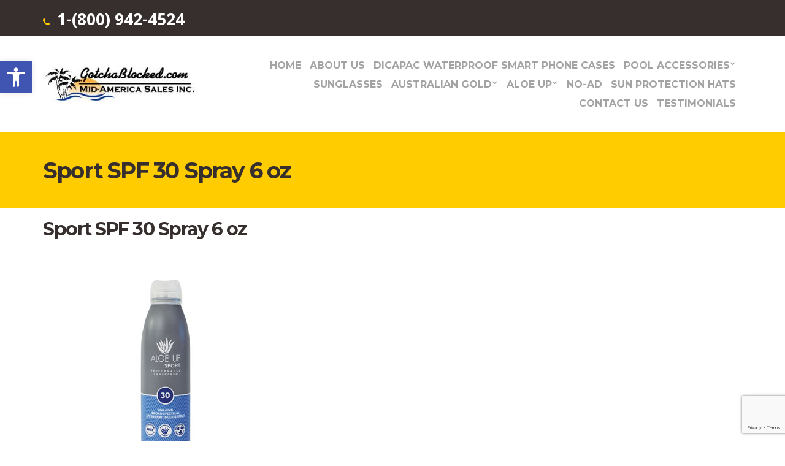

--- FILE ---
content_type: text/html; charset=utf-8
request_url: https://www.google.com/recaptcha/api2/anchor?ar=1&k=6LcUEZgUAAAAAC0ru1g-1K20XDwFX7a-Dkvg2YIt&co=aHR0cHM6Ly9nb3RjaGFibG9ja2VkLmNvbTo0NDM.&hl=en&v=PoyoqOPhxBO7pBk68S4YbpHZ&size=invisible&anchor-ms=20000&execute-ms=30000&cb=8umje7djziwi
body_size: 48679
content:
<!DOCTYPE HTML><html dir="ltr" lang="en"><head><meta http-equiv="Content-Type" content="text/html; charset=UTF-8">
<meta http-equiv="X-UA-Compatible" content="IE=edge">
<title>reCAPTCHA</title>
<style type="text/css">
/* cyrillic-ext */
@font-face {
  font-family: 'Roboto';
  font-style: normal;
  font-weight: 400;
  font-stretch: 100%;
  src: url(//fonts.gstatic.com/s/roboto/v48/KFO7CnqEu92Fr1ME7kSn66aGLdTylUAMa3GUBHMdazTgWw.woff2) format('woff2');
  unicode-range: U+0460-052F, U+1C80-1C8A, U+20B4, U+2DE0-2DFF, U+A640-A69F, U+FE2E-FE2F;
}
/* cyrillic */
@font-face {
  font-family: 'Roboto';
  font-style: normal;
  font-weight: 400;
  font-stretch: 100%;
  src: url(//fonts.gstatic.com/s/roboto/v48/KFO7CnqEu92Fr1ME7kSn66aGLdTylUAMa3iUBHMdazTgWw.woff2) format('woff2');
  unicode-range: U+0301, U+0400-045F, U+0490-0491, U+04B0-04B1, U+2116;
}
/* greek-ext */
@font-face {
  font-family: 'Roboto';
  font-style: normal;
  font-weight: 400;
  font-stretch: 100%;
  src: url(//fonts.gstatic.com/s/roboto/v48/KFO7CnqEu92Fr1ME7kSn66aGLdTylUAMa3CUBHMdazTgWw.woff2) format('woff2');
  unicode-range: U+1F00-1FFF;
}
/* greek */
@font-face {
  font-family: 'Roboto';
  font-style: normal;
  font-weight: 400;
  font-stretch: 100%;
  src: url(//fonts.gstatic.com/s/roboto/v48/KFO7CnqEu92Fr1ME7kSn66aGLdTylUAMa3-UBHMdazTgWw.woff2) format('woff2');
  unicode-range: U+0370-0377, U+037A-037F, U+0384-038A, U+038C, U+038E-03A1, U+03A3-03FF;
}
/* math */
@font-face {
  font-family: 'Roboto';
  font-style: normal;
  font-weight: 400;
  font-stretch: 100%;
  src: url(//fonts.gstatic.com/s/roboto/v48/KFO7CnqEu92Fr1ME7kSn66aGLdTylUAMawCUBHMdazTgWw.woff2) format('woff2');
  unicode-range: U+0302-0303, U+0305, U+0307-0308, U+0310, U+0312, U+0315, U+031A, U+0326-0327, U+032C, U+032F-0330, U+0332-0333, U+0338, U+033A, U+0346, U+034D, U+0391-03A1, U+03A3-03A9, U+03B1-03C9, U+03D1, U+03D5-03D6, U+03F0-03F1, U+03F4-03F5, U+2016-2017, U+2034-2038, U+203C, U+2040, U+2043, U+2047, U+2050, U+2057, U+205F, U+2070-2071, U+2074-208E, U+2090-209C, U+20D0-20DC, U+20E1, U+20E5-20EF, U+2100-2112, U+2114-2115, U+2117-2121, U+2123-214F, U+2190, U+2192, U+2194-21AE, U+21B0-21E5, U+21F1-21F2, U+21F4-2211, U+2213-2214, U+2216-22FF, U+2308-230B, U+2310, U+2319, U+231C-2321, U+2336-237A, U+237C, U+2395, U+239B-23B7, U+23D0, U+23DC-23E1, U+2474-2475, U+25AF, U+25B3, U+25B7, U+25BD, U+25C1, U+25CA, U+25CC, U+25FB, U+266D-266F, U+27C0-27FF, U+2900-2AFF, U+2B0E-2B11, U+2B30-2B4C, U+2BFE, U+3030, U+FF5B, U+FF5D, U+1D400-1D7FF, U+1EE00-1EEFF;
}
/* symbols */
@font-face {
  font-family: 'Roboto';
  font-style: normal;
  font-weight: 400;
  font-stretch: 100%;
  src: url(//fonts.gstatic.com/s/roboto/v48/KFO7CnqEu92Fr1ME7kSn66aGLdTylUAMaxKUBHMdazTgWw.woff2) format('woff2');
  unicode-range: U+0001-000C, U+000E-001F, U+007F-009F, U+20DD-20E0, U+20E2-20E4, U+2150-218F, U+2190, U+2192, U+2194-2199, U+21AF, U+21E6-21F0, U+21F3, U+2218-2219, U+2299, U+22C4-22C6, U+2300-243F, U+2440-244A, U+2460-24FF, U+25A0-27BF, U+2800-28FF, U+2921-2922, U+2981, U+29BF, U+29EB, U+2B00-2BFF, U+4DC0-4DFF, U+FFF9-FFFB, U+10140-1018E, U+10190-1019C, U+101A0, U+101D0-101FD, U+102E0-102FB, U+10E60-10E7E, U+1D2C0-1D2D3, U+1D2E0-1D37F, U+1F000-1F0FF, U+1F100-1F1AD, U+1F1E6-1F1FF, U+1F30D-1F30F, U+1F315, U+1F31C, U+1F31E, U+1F320-1F32C, U+1F336, U+1F378, U+1F37D, U+1F382, U+1F393-1F39F, U+1F3A7-1F3A8, U+1F3AC-1F3AF, U+1F3C2, U+1F3C4-1F3C6, U+1F3CA-1F3CE, U+1F3D4-1F3E0, U+1F3ED, U+1F3F1-1F3F3, U+1F3F5-1F3F7, U+1F408, U+1F415, U+1F41F, U+1F426, U+1F43F, U+1F441-1F442, U+1F444, U+1F446-1F449, U+1F44C-1F44E, U+1F453, U+1F46A, U+1F47D, U+1F4A3, U+1F4B0, U+1F4B3, U+1F4B9, U+1F4BB, U+1F4BF, U+1F4C8-1F4CB, U+1F4D6, U+1F4DA, U+1F4DF, U+1F4E3-1F4E6, U+1F4EA-1F4ED, U+1F4F7, U+1F4F9-1F4FB, U+1F4FD-1F4FE, U+1F503, U+1F507-1F50B, U+1F50D, U+1F512-1F513, U+1F53E-1F54A, U+1F54F-1F5FA, U+1F610, U+1F650-1F67F, U+1F687, U+1F68D, U+1F691, U+1F694, U+1F698, U+1F6AD, U+1F6B2, U+1F6B9-1F6BA, U+1F6BC, U+1F6C6-1F6CF, U+1F6D3-1F6D7, U+1F6E0-1F6EA, U+1F6F0-1F6F3, U+1F6F7-1F6FC, U+1F700-1F7FF, U+1F800-1F80B, U+1F810-1F847, U+1F850-1F859, U+1F860-1F887, U+1F890-1F8AD, U+1F8B0-1F8BB, U+1F8C0-1F8C1, U+1F900-1F90B, U+1F93B, U+1F946, U+1F984, U+1F996, U+1F9E9, U+1FA00-1FA6F, U+1FA70-1FA7C, U+1FA80-1FA89, U+1FA8F-1FAC6, U+1FACE-1FADC, U+1FADF-1FAE9, U+1FAF0-1FAF8, U+1FB00-1FBFF;
}
/* vietnamese */
@font-face {
  font-family: 'Roboto';
  font-style: normal;
  font-weight: 400;
  font-stretch: 100%;
  src: url(//fonts.gstatic.com/s/roboto/v48/KFO7CnqEu92Fr1ME7kSn66aGLdTylUAMa3OUBHMdazTgWw.woff2) format('woff2');
  unicode-range: U+0102-0103, U+0110-0111, U+0128-0129, U+0168-0169, U+01A0-01A1, U+01AF-01B0, U+0300-0301, U+0303-0304, U+0308-0309, U+0323, U+0329, U+1EA0-1EF9, U+20AB;
}
/* latin-ext */
@font-face {
  font-family: 'Roboto';
  font-style: normal;
  font-weight: 400;
  font-stretch: 100%;
  src: url(//fonts.gstatic.com/s/roboto/v48/KFO7CnqEu92Fr1ME7kSn66aGLdTylUAMa3KUBHMdazTgWw.woff2) format('woff2');
  unicode-range: U+0100-02BA, U+02BD-02C5, U+02C7-02CC, U+02CE-02D7, U+02DD-02FF, U+0304, U+0308, U+0329, U+1D00-1DBF, U+1E00-1E9F, U+1EF2-1EFF, U+2020, U+20A0-20AB, U+20AD-20C0, U+2113, U+2C60-2C7F, U+A720-A7FF;
}
/* latin */
@font-face {
  font-family: 'Roboto';
  font-style: normal;
  font-weight: 400;
  font-stretch: 100%;
  src: url(//fonts.gstatic.com/s/roboto/v48/KFO7CnqEu92Fr1ME7kSn66aGLdTylUAMa3yUBHMdazQ.woff2) format('woff2');
  unicode-range: U+0000-00FF, U+0131, U+0152-0153, U+02BB-02BC, U+02C6, U+02DA, U+02DC, U+0304, U+0308, U+0329, U+2000-206F, U+20AC, U+2122, U+2191, U+2193, U+2212, U+2215, U+FEFF, U+FFFD;
}
/* cyrillic-ext */
@font-face {
  font-family: 'Roboto';
  font-style: normal;
  font-weight: 500;
  font-stretch: 100%;
  src: url(//fonts.gstatic.com/s/roboto/v48/KFO7CnqEu92Fr1ME7kSn66aGLdTylUAMa3GUBHMdazTgWw.woff2) format('woff2');
  unicode-range: U+0460-052F, U+1C80-1C8A, U+20B4, U+2DE0-2DFF, U+A640-A69F, U+FE2E-FE2F;
}
/* cyrillic */
@font-face {
  font-family: 'Roboto';
  font-style: normal;
  font-weight: 500;
  font-stretch: 100%;
  src: url(//fonts.gstatic.com/s/roboto/v48/KFO7CnqEu92Fr1ME7kSn66aGLdTylUAMa3iUBHMdazTgWw.woff2) format('woff2');
  unicode-range: U+0301, U+0400-045F, U+0490-0491, U+04B0-04B1, U+2116;
}
/* greek-ext */
@font-face {
  font-family: 'Roboto';
  font-style: normal;
  font-weight: 500;
  font-stretch: 100%;
  src: url(//fonts.gstatic.com/s/roboto/v48/KFO7CnqEu92Fr1ME7kSn66aGLdTylUAMa3CUBHMdazTgWw.woff2) format('woff2');
  unicode-range: U+1F00-1FFF;
}
/* greek */
@font-face {
  font-family: 'Roboto';
  font-style: normal;
  font-weight: 500;
  font-stretch: 100%;
  src: url(//fonts.gstatic.com/s/roboto/v48/KFO7CnqEu92Fr1ME7kSn66aGLdTylUAMa3-UBHMdazTgWw.woff2) format('woff2');
  unicode-range: U+0370-0377, U+037A-037F, U+0384-038A, U+038C, U+038E-03A1, U+03A3-03FF;
}
/* math */
@font-face {
  font-family: 'Roboto';
  font-style: normal;
  font-weight: 500;
  font-stretch: 100%;
  src: url(//fonts.gstatic.com/s/roboto/v48/KFO7CnqEu92Fr1ME7kSn66aGLdTylUAMawCUBHMdazTgWw.woff2) format('woff2');
  unicode-range: U+0302-0303, U+0305, U+0307-0308, U+0310, U+0312, U+0315, U+031A, U+0326-0327, U+032C, U+032F-0330, U+0332-0333, U+0338, U+033A, U+0346, U+034D, U+0391-03A1, U+03A3-03A9, U+03B1-03C9, U+03D1, U+03D5-03D6, U+03F0-03F1, U+03F4-03F5, U+2016-2017, U+2034-2038, U+203C, U+2040, U+2043, U+2047, U+2050, U+2057, U+205F, U+2070-2071, U+2074-208E, U+2090-209C, U+20D0-20DC, U+20E1, U+20E5-20EF, U+2100-2112, U+2114-2115, U+2117-2121, U+2123-214F, U+2190, U+2192, U+2194-21AE, U+21B0-21E5, U+21F1-21F2, U+21F4-2211, U+2213-2214, U+2216-22FF, U+2308-230B, U+2310, U+2319, U+231C-2321, U+2336-237A, U+237C, U+2395, U+239B-23B7, U+23D0, U+23DC-23E1, U+2474-2475, U+25AF, U+25B3, U+25B7, U+25BD, U+25C1, U+25CA, U+25CC, U+25FB, U+266D-266F, U+27C0-27FF, U+2900-2AFF, U+2B0E-2B11, U+2B30-2B4C, U+2BFE, U+3030, U+FF5B, U+FF5D, U+1D400-1D7FF, U+1EE00-1EEFF;
}
/* symbols */
@font-face {
  font-family: 'Roboto';
  font-style: normal;
  font-weight: 500;
  font-stretch: 100%;
  src: url(//fonts.gstatic.com/s/roboto/v48/KFO7CnqEu92Fr1ME7kSn66aGLdTylUAMaxKUBHMdazTgWw.woff2) format('woff2');
  unicode-range: U+0001-000C, U+000E-001F, U+007F-009F, U+20DD-20E0, U+20E2-20E4, U+2150-218F, U+2190, U+2192, U+2194-2199, U+21AF, U+21E6-21F0, U+21F3, U+2218-2219, U+2299, U+22C4-22C6, U+2300-243F, U+2440-244A, U+2460-24FF, U+25A0-27BF, U+2800-28FF, U+2921-2922, U+2981, U+29BF, U+29EB, U+2B00-2BFF, U+4DC0-4DFF, U+FFF9-FFFB, U+10140-1018E, U+10190-1019C, U+101A0, U+101D0-101FD, U+102E0-102FB, U+10E60-10E7E, U+1D2C0-1D2D3, U+1D2E0-1D37F, U+1F000-1F0FF, U+1F100-1F1AD, U+1F1E6-1F1FF, U+1F30D-1F30F, U+1F315, U+1F31C, U+1F31E, U+1F320-1F32C, U+1F336, U+1F378, U+1F37D, U+1F382, U+1F393-1F39F, U+1F3A7-1F3A8, U+1F3AC-1F3AF, U+1F3C2, U+1F3C4-1F3C6, U+1F3CA-1F3CE, U+1F3D4-1F3E0, U+1F3ED, U+1F3F1-1F3F3, U+1F3F5-1F3F7, U+1F408, U+1F415, U+1F41F, U+1F426, U+1F43F, U+1F441-1F442, U+1F444, U+1F446-1F449, U+1F44C-1F44E, U+1F453, U+1F46A, U+1F47D, U+1F4A3, U+1F4B0, U+1F4B3, U+1F4B9, U+1F4BB, U+1F4BF, U+1F4C8-1F4CB, U+1F4D6, U+1F4DA, U+1F4DF, U+1F4E3-1F4E6, U+1F4EA-1F4ED, U+1F4F7, U+1F4F9-1F4FB, U+1F4FD-1F4FE, U+1F503, U+1F507-1F50B, U+1F50D, U+1F512-1F513, U+1F53E-1F54A, U+1F54F-1F5FA, U+1F610, U+1F650-1F67F, U+1F687, U+1F68D, U+1F691, U+1F694, U+1F698, U+1F6AD, U+1F6B2, U+1F6B9-1F6BA, U+1F6BC, U+1F6C6-1F6CF, U+1F6D3-1F6D7, U+1F6E0-1F6EA, U+1F6F0-1F6F3, U+1F6F7-1F6FC, U+1F700-1F7FF, U+1F800-1F80B, U+1F810-1F847, U+1F850-1F859, U+1F860-1F887, U+1F890-1F8AD, U+1F8B0-1F8BB, U+1F8C0-1F8C1, U+1F900-1F90B, U+1F93B, U+1F946, U+1F984, U+1F996, U+1F9E9, U+1FA00-1FA6F, U+1FA70-1FA7C, U+1FA80-1FA89, U+1FA8F-1FAC6, U+1FACE-1FADC, U+1FADF-1FAE9, U+1FAF0-1FAF8, U+1FB00-1FBFF;
}
/* vietnamese */
@font-face {
  font-family: 'Roboto';
  font-style: normal;
  font-weight: 500;
  font-stretch: 100%;
  src: url(//fonts.gstatic.com/s/roboto/v48/KFO7CnqEu92Fr1ME7kSn66aGLdTylUAMa3OUBHMdazTgWw.woff2) format('woff2');
  unicode-range: U+0102-0103, U+0110-0111, U+0128-0129, U+0168-0169, U+01A0-01A1, U+01AF-01B0, U+0300-0301, U+0303-0304, U+0308-0309, U+0323, U+0329, U+1EA0-1EF9, U+20AB;
}
/* latin-ext */
@font-face {
  font-family: 'Roboto';
  font-style: normal;
  font-weight: 500;
  font-stretch: 100%;
  src: url(//fonts.gstatic.com/s/roboto/v48/KFO7CnqEu92Fr1ME7kSn66aGLdTylUAMa3KUBHMdazTgWw.woff2) format('woff2');
  unicode-range: U+0100-02BA, U+02BD-02C5, U+02C7-02CC, U+02CE-02D7, U+02DD-02FF, U+0304, U+0308, U+0329, U+1D00-1DBF, U+1E00-1E9F, U+1EF2-1EFF, U+2020, U+20A0-20AB, U+20AD-20C0, U+2113, U+2C60-2C7F, U+A720-A7FF;
}
/* latin */
@font-face {
  font-family: 'Roboto';
  font-style: normal;
  font-weight: 500;
  font-stretch: 100%;
  src: url(//fonts.gstatic.com/s/roboto/v48/KFO7CnqEu92Fr1ME7kSn66aGLdTylUAMa3yUBHMdazQ.woff2) format('woff2');
  unicode-range: U+0000-00FF, U+0131, U+0152-0153, U+02BB-02BC, U+02C6, U+02DA, U+02DC, U+0304, U+0308, U+0329, U+2000-206F, U+20AC, U+2122, U+2191, U+2193, U+2212, U+2215, U+FEFF, U+FFFD;
}
/* cyrillic-ext */
@font-face {
  font-family: 'Roboto';
  font-style: normal;
  font-weight: 900;
  font-stretch: 100%;
  src: url(//fonts.gstatic.com/s/roboto/v48/KFO7CnqEu92Fr1ME7kSn66aGLdTylUAMa3GUBHMdazTgWw.woff2) format('woff2');
  unicode-range: U+0460-052F, U+1C80-1C8A, U+20B4, U+2DE0-2DFF, U+A640-A69F, U+FE2E-FE2F;
}
/* cyrillic */
@font-face {
  font-family: 'Roboto';
  font-style: normal;
  font-weight: 900;
  font-stretch: 100%;
  src: url(//fonts.gstatic.com/s/roboto/v48/KFO7CnqEu92Fr1ME7kSn66aGLdTylUAMa3iUBHMdazTgWw.woff2) format('woff2');
  unicode-range: U+0301, U+0400-045F, U+0490-0491, U+04B0-04B1, U+2116;
}
/* greek-ext */
@font-face {
  font-family: 'Roboto';
  font-style: normal;
  font-weight: 900;
  font-stretch: 100%;
  src: url(//fonts.gstatic.com/s/roboto/v48/KFO7CnqEu92Fr1ME7kSn66aGLdTylUAMa3CUBHMdazTgWw.woff2) format('woff2');
  unicode-range: U+1F00-1FFF;
}
/* greek */
@font-face {
  font-family: 'Roboto';
  font-style: normal;
  font-weight: 900;
  font-stretch: 100%;
  src: url(//fonts.gstatic.com/s/roboto/v48/KFO7CnqEu92Fr1ME7kSn66aGLdTylUAMa3-UBHMdazTgWw.woff2) format('woff2');
  unicode-range: U+0370-0377, U+037A-037F, U+0384-038A, U+038C, U+038E-03A1, U+03A3-03FF;
}
/* math */
@font-face {
  font-family: 'Roboto';
  font-style: normal;
  font-weight: 900;
  font-stretch: 100%;
  src: url(//fonts.gstatic.com/s/roboto/v48/KFO7CnqEu92Fr1ME7kSn66aGLdTylUAMawCUBHMdazTgWw.woff2) format('woff2');
  unicode-range: U+0302-0303, U+0305, U+0307-0308, U+0310, U+0312, U+0315, U+031A, U+0326-0327, U+032C, U+032F-0330, U+0332-0333, U+0338, U+033A, U+0346, U+034D, U+0391-03A1, U+03A3-03A9, U+03B1-03C9, U+03D1, U+03D5-03D6, U+03F0-03F1, U+03F4-03F5, U+2016-2017, U+2034-2038, U+203C, U+2040, U+2043, U+2047, U+2050, U+2057, U+205F, U+2070-2071, U+2074-208E, U+2090-209C, U+20D0-20DC, U+20E1, U+20E5-20EF, U+2100-2112, U+2114-2115, U+2117-2121, U+2123-214F, U+2190, U+2192, U+2194-21AE, U+21B0-21E5, U+21F1-21F2, U+21F4-2211, U+2213-2214, U+2216-22FF, U+2308-230B, U+2310, U+2319, U+231C-2321, U+2336-237A, U+237C, U+2395, U+239B-23B7, U+23D0, U+23DC-23E1, U+2474-2475, U+25AF, U+25B3, U+25B7, U+25BD, U+25C1, U+25CA, U+25CC, U+25FB, U+266D-266F, U+27C0-27FF, U+2900-2AFF, U+2B0E-2B11, U+2B30-2B4C, U+2BFE, U+3030, U+FF5B, U+FF5D, U+1D400-1D7FF, U+1EE00-1EEFF;
}
/* symbols */
@font-face {
  font-family: 'Roboto';
  font-style: normal;
  font-weight: 900;
  font-stretch: 100%;
  src: url(//fonts.gstatic.com/s/roboto/v48/KFO7CnqEu92Fr1ME7kSn66aGLdTylUAMaxKUBHMdazTgWw.woff2) format('woff2');
  unicode-range: U+0001-000C, U+000E-001F, U+007F-009F, U+20DD-20E0, U+20E2-20E4, U+2150-218F, U+2190, U+2192, U+2194-2199, U+21AF, U+21E6-21F0, U+21F3, U+2218-2219, U+2299, U+22C4-22C6, U+2300-243F, U+2440-244A, U+2460-24FF, U+25A0-27BF, U+2800-28FF, U+2921-2922, U+2981, U+29BF, U+29EB, U+2B00-2BFF, U+4DC0-4DFF, U+FFF9-FFFB, U+10140-1018E, U+10190-1019C, U+101A0, U+101D0-101FD, U+102E0-102FB, U+10E60-10E7E, U+1D2C0-1D2D3, U+1D2E0-1D37F, U+1F000-1F0FF, U+1F100-1F1AD, U+1F1E6-1F1FF, U+1F30D-1F30F, U+1F315, U+1F31C, U+1F31E, U+1F320-1F32C, U+1F336, U+1F378, U+1F37D, U+1F382, U+1F393-1F39F, U+1F3A7-1F3A8, U+1F3AC-1F3AF, U+1F3C2, U+1F3C4-1F3C6, U+1F3CA-1F3CE, U+1F3D4-1F3E0, U+1F3ED, U+1F3F1-1F3F3, U+1F3F5-1F3F7, U+1F408, U+1F415, U+1F41F, U+1F426, U+1F43F, U+1F441-1F442, U+1F444, U+1F446-1F449, U+1F44C-1F44E, U+1F453, U+1F46A, U+1F47D, U+1F4A3, U+1F4B0, U+1F4B3, U+1F4B9, U+1F4BB, U+1F4BF, U+1F4C8-1F4CB, U+1F4D6, U+1F4DA, U+1F4DF, U+1F4E3-1F4E6, U+1F4EA-1F4ED, U+1F4F7, U+1F4F9-1F4FB, U+1F4FD-1F4FE, U+1F503, U+1F507-1F50B, U+1F50D, U+1F512-1F513, U+1F53E-1F54A, U+1F54F-1F5FA, U+1F610, U+1F650-1F67F, U+1F687, U+1F68D, U+1F691, U+1F694, U+1F698, U+1F6AD, U+1F6B2, U+1F6B9-1F6BA, U+1F6BC, U+1F6C6-1F6CF, U+1F6D3-1F6D7, U+1F6E0-1F6EA, U+1F6F0-1F6F3, U+1F6F7-1F6FC, U+1F700-1F7FF, U+1F800-1F80B, U+1F810-1F847, U+1F850-1F859, U+1F860-1F887, U+1F890-1F8AD, U+1F8B0-1F8BB, U+1F8C0-1F8C1, U+1F900-1F90B, U+1F93B, U+1F946, U+1F984, U+1F996, U+1F9E9, U+1FA00-1FA6F, U+1FA70-1FA7C, U+1FA80-1FA89, U+1FA8F-1FAC6, U+1FACE-1FADC, U+1FADF-1FAE9, U+1FAF0-1FAF8, U+1FB00-1FBFF;
}
/* vietnamese */
@font-face {
  font-family: 'Roboto';
  font-style: normal;
  font-weight: 900;
  font-stretch: 100%;
  src: url(//fonts.gstatic.com/s/roboto/v48/KFO7CnqEu92Fr1ME7kSn66aGLdTylUAMa3OUBHMdazTgWw.woff2) format('woff2');
  unicode-range: U+0102-0103, U+0110-0111, U+0128-0129, U+0168-0169, U+01A0-01A1, U+01AF-01B0, U+0300-0301, U+0303-0304, U+0308-0309, U+0323, U+0329, U+1EA0-1EF9, U+20AB;
}
/* latin-ext */
@font-face {
  font-family: 'Roboto';
  font-style: normal;
  font-weight: 900;
  font-stretch: 100%;
  src: url(//fonts.gstatic.com/s/roboto/v48/KFO7CnqEu92Fr1ME7kSn66aGLdTylUAMa3KUBHMdazTgWw.woff2) format('woff2');
  unicode-range: U+0100-02BA, U+02BD-02C5, U+02C7-02CC, U+02CE-02D7, U+02DD-02FF, U+0304, U+0308, U+0329, U+1D00-1DBF, U+1E00-1E9F, U+1EF2-1EFF, U+2020, U+20A0-20AB, U+20AD-20C0, U+2113, U+2C60-2C7F, U+A720-A7FF;
}
/* latin */
@font-face {
  font-family: 'Roboto';
  font-style: normal;
  font-weight: 900;
  font-stretch: 100%;
  src: url(//fonts.gstatic.com/s/roboto/v48/KFO7CnqEu92Fr1ME7kSn66aGLdTylUAMa3yUBHMdazQ.woff2) format('woff2');
  unicode-range: U+0000-00FF, U+0131, U+0152-0153, U+02BB-02BC, U+02C6, U+02DA, U+02DC, U+0304, U+0308, U+0329, U+2000-206F, U+20AC, U+2122, U+2191, U+2193, U+2212, U+2215, U+FEFF, U+FFFD;
}

</style>
<link rel="stylesheet" type="text/css" href="https://www.gstatic.com/recaptcha/releases/PoyoqOPhxBO7pBk68S4YbpHZ/styles__ltr.css">
<script nonce="PCNGfxtyWIcx8g7nTiPhdg" type="text/javascript">window['__recaptcha_api'] = 'https://www.google.com/recaptcha/api2/';</script>
<script type="text/javascript" src="https://www.gstatic.com/recaptcha/releases/PoyoqOPhxBO7pBk68S4YbpHZ/recaptcha__en.js" nonce="PCNGfxtyWIcx8g7nTiPhdg">
      
    </script></head>
<body><div id="rc-anchor-alert" class="rc-anchor-alert"></div>
<input type="hidden" id="recaptcha-token" value="[base64]">
<script type="text/javascript" nonce="PCNGfxtyWIcx8g7nTiPhdg">
      recaptcha.anchor.Main.init("[\x22ainput\x22,[\x22bgdata\x22,\x22\x22,\[base64]/[base64]/[base64]/bmV3IHJbeF0oY1swXSk6RT09Mj9uZXcgclt4XShjWzBdLGNbMV0pOkU9PTM/bmV3IHJbeF0oY1swXSxjWzFdLGNbMl0pOkU9PTQ/[base64]/[base64]/[base64]/[base64]/[base64]/[base64]/[base64]/[base64]\x22,\[base64]\\u003d\\u003d\x22,\[base64]/DsMOXWcKVflFxUk0nw6ZfU8KNwoDDtmVTEsKzwoAjw7gYDXzCuGdfe1EBADvCjHtXag/DsTDDk3how5/DnUxFw4jCv8KqU2VFwrfCosKow5F+w7l9w7R9QMOnwqzClQbDmlfCn39dw6TDtkrDl8Ktwq0uwrk/[base64]/DuMOOwozCiXEuDcOEOMOAwpXCunzCujXDlUXCmzLCsC1mAMKfGUV2CjIuwppOUcOMw6csS8K/YxgSamLDiCzClMKyFy3CrAQ/LcKrJVbDq8OdJUjDkcOJQcONOhguw6LDisOidQrCgMOqf2XDrVs1wqdbwrpjwqkuwp4jwpsPe3zDn3PDuMODCh0IMD7CqsKowrkWH0PCvcOAeh3CuRXDi8KOI8KFI8K0CMO0w7lUwqvDtkzCkhzDkjI/[base64]/Co8Onw4HDkRXChsOSUQtpGSnDr8KcwooKw7QXwqDDtmlucMO9OMKwUlrCjVwxwo7DvcOewrkTwpJsQsOlw6haw4UAwpczXsKxw6DDjcKPKsOxJ0PCjhpKwrvCmi7DvsKqw5Q1B8KOw7/[base64]/CqSDCksOmw7nCuiM/asK0w5HDqVJ3LjzCmys4wolQPsKyamlnOV3Dh1Bvw7VIwqrDri3DtXhMw5BCDjPDrErCuMOkwoZudVPDp8K0wpDCicOUw7oAX8OZUBbCiMObRzlRwqAlZS9ac8OeIMKhM1zDviwRY2vCml1ow64NP0LDlsOWAsOAwp3DuzPCssOgw5bCl8KwO0QrwqLCusO+wo9/[base64]/P1nCknrCqVFFwrkieQ/CkcKZwosOS8OQw4PDtGbClm3Cphk1c8KMcsO/[base64]/[base64]/w43DocKRUsKJwrNJwq18w6/CqXDCsm0zGhrDgsKufsK8w5N0w7rCtk3DmUVMw4TCqX7CoMKLNWQ2BCJ7bwLDo3pkwojDpUDDm8OAwq3DhjnDlMOEZMKgw4TCqcOrOMOIBxbDmQpxX8OBQxPDqcOJQcKkPcKuwoXCqMOOwoopwrDColjCqD12dVdBc0XDiUDDo8OIacOvw6/CjsOjw6PCoMKLw4dbDgEdJEcDflU7T8OLwonCiS/[base64]/Cg31Mwpx6w44LHSkXHmHCpsKFOnvDt8KddcK3Z8OdwoNVT8KsenQ2w7/Dp1HDkCIKwqUKcgdXwqk3wofDpwzDjDAkAXp1w77Cu8KGw64hwrpmAcKiw7kHwrbCjsKsw5/DgRTCmMOkw6rCuXQgHxPCmMOCw7FvWMOVw4Qew7bClTVNw4tyTldBKcOEwrV1wq/Ct8KBw7RMWsKnHMO/esKCF3QYw64Kw6TCnMOew5bClkPCp2dpZmJow6HCnQU1w4xVDsKDwqV+VcONPBdCfW8qSMKcwrvCpCEtBMK/wow5ZsODGsK4wqzDhGcSw4LCscKfwr5Tw5IYe8OwwrHCmS7Cm8KSw47Dj8OUBcKneAXDrCfCq2TDg8KlwqXCjcOwwpptwqk2wq/DrHTCnMKtwqDCr2/Cv8KkHxAiw4Y4w4R2X8KkwrgTZcKXw6rDjnbCjHjDlRMew4xvw43DlS/DiMKnXcO/woXCtsOVw4s7NBjDjDUYwq9xwpRSwqJXw6ZtBcKfBl/CkcOsw57CrsKGGXxvwptxWzl6w7XDonHCvmctBMO/BEfDglfDgMKVwrbDmVMPworCi8KQw6x6ZcK7w7zDogrChg3DhAYhw7fDtXXDpiwRE8OETcKzw4rDlX7CnDTDqcOcwrlhwpQMJsOSw5ZFwqg/[base64]/OwXDnsO6w5XCl8OdBcK3w6E3wo1hXxpNCRoQwrvDuMOOeAFmFcOOwo3Ck8Oww7pNwr/DkGZ0F8KOw5RBLzrCvMOuw6PCgUXCpSXDm8KMwqRKZUAqw40+w7LCjsKdw6lkw4/Ckh4Zw4/[base64]/[base64]/[base64]/wojDiMO9w70uw6TCh8OOV0jDvmBKwofCjV5We8Kewr9DwrzCuw/CuUNXXDM4wrzDqcOMw4NmwpUPw7vDp8K8NgbDrcKEwroXwo41S8OOdC3Ci8Ogwp/[base64]/Yww6ED7DjUfCpSHCv2DDuUYVHsKAFsK1wqrCpT3Cvl7Dr8OBGULDjMOvMsO2wqjDr8KWb8OMMMKGw4MjP2cxw6vDqX/DssKVw4/ClDnCmlDCljcCw5/DqMO9woZPJ8K9wrLCsWjDn8O1HlvDrcO7wrR/f2ZQA8KmMk1jw5BOY8O+wpXDu8K1B8K+w73DrMK5wrfCvBJCwqxHwpIZw5vCisKmR3TCuGXCvsKzewYMw5tYwohjaMKgcDEDwrbCg8Orw54WDyYtQMKpRcK4ScK0YjYTw5BDw5N1QsKEVsK6KcOgb8O2w40ow6/ChsK1w63Cjkc+JsOIw7EAw6/CrMK6wpIhwolnA3tCE8Odw50Nw5kvdjHCq1bDocObMwvDi8OEwprCqiHDiAxpeBEuXEvDlHfCusOyWXF4w6jDh8KwAAs+KsOlKVsWwoEwwopxGsKWw4PCtBZ2wq4wKgDDjQfCgcKAw58xI8KZFsOYwoMCOwHDksKBwqfDu8Kow7rCt8KXWT3CvMK/[base64]/DnsKSwqg8wqHCi8K2Cn/[base64]/CrUFqwrFiw53DhsOARSoqPkBfMcOABcKiXsKnw6/CvcKbwooVwrkuU2rCvMKbeXdHw6HCtcKYQncJHsKvUy/Dp2lVwpccKsKCw4UFwpx6ZlZEJSMXw6InMsKzw53DiT1AVWXCh8KeXxnCvsOQw6gTZlBsDGPDjm3CscOKw7LDh8KQL8OMw4IJwrrCpMKWIsOje8OsAHNDw7RKKsOYwrF0w43Cg1XCoMKDKsKvwr/Cu0TDhnrDpMKjSHxvwrgRLizClkvChC3Do8KsU3dDwr3Cv33Ct8ORwqPChsKuDDgSZcO7w4nCowzDvsOWNk1WwqMaw5jDsADCrQJqV8Osw7/CqMK8OB7Do8OBYA3DhcKQbyrCqsKaX3nCuzg/[base64]/Cl3klw63Crkc/woHDgRTDrGVdwothw6cDw7U+Z2rDpcKwS8Onwr7CncKVwoUEwo1/NQtZeWteXnvDsBkWbsKSw6/CjTB8AwTDs3EmGcKTwrHDhMKZZcKXw7law5R/[base64]/Ct8O9w7QDwpJgw5FXwrAXHMK8wpjClsOzw4YvGipsD8KTc33ChsK5CcKRw5Qxw5NTw6RTQ08vwrnCqMORw5rDr1RywoB9wpxjw6ggwo7CkEPCrBDDkMKPTBLCp8OqVVvCiMKFM0bDgsOKY191ZHFlwq/DiR0FwowKw6howoUQw75LZwjCinlUEMODw77CnsKRYcKtDCbDskJtw6IgwpfDt8OORm1mw7/DhcKZFGrDpsKpw6bDoELClsKpwrEZasKxw6VZIH/DpMOHw4TDjzfCswTDq8OkOEjCksOYcljDrMKEw4UgwqzCoABwwoXCmlnDkxrDn8Opw5zDhzYjw6PDlcKRwo7DnTbCmsKgw6bDiMOTasOPJFY5MsO9anBTC1oEw6Bxw4XDtgfClnfDmcOKSQfDqRLCs8OaI8KLwqnClcOuw4Qnw6/DuHbCqjw/Tmwpw77DlkDDhcOiw5LCqMKXd8Osw6ImNB8Swr4mA2V7Dz9MHMOxIRvDhsKWcVAjwo8MwonDpsKdT8KcUTbCkmhAw6MWDHvCvmEbYcOUwqfCkDXCuHFDdsONLRZ/woHDoGIiw71pbsKqwqzDnMK2OMOTwp/CkXDCqDNHw4lqwrrDssOZwotuN8KEw5zDr8KIw5c2PMO3R8O5NwHCnz/CoMObw4NpUMKLLMK2w6t0OMKGw5TCr1ovw77CiiLDvRgUMgJKwo4HT8KQw57DklzDrsKmwqjCg1UEKMKGHsKlGm/CpiHChEFpHA/[base64]/[base64]/PMOWw50UBj51VsOtw5B5dD/DtsO8DMKww57DkFY0QA7DsiINwogfw7XDiQzCimcfwrfDicOjw7sJwovDonMFKcKoKVs0w4ZgJcKXVh3CssKwVBfDg1UBwpdHdsO6PMKxw4Y/RsOEUjbDtA5WwqABw6lxWgRPc8K7c8K8w41QdsKifsO6In0IwrDDnjbDnsKSw5RsFXgNQh8Aw6zDusKsw4vChsOETGXDo0VyacKYw6YReMOhw43DvQwIw5DCp8KPWgJjwrBIEcOZO8Krwr1VNhPCqWFAS8OrAxDCg8KSCMKcWH7DnXXCqsOfegwqw5lTwqzCqzbCuw/[base64]/DkMKGbMObw6JEwrzChwrDo3/Dv8O/[base64]/CsRxcw7TCo8KywrXDscKpwokhwoAdwrrDncOEw4rDpMKtP8KBcxbDqsKfL8KsXE7DmcKkTE3ClcOeZ1rCtcKDW8OMYsOkwqkCw6g0wr14wrnDui/Co8OLVcK5w6DDuxXCnj09CSvCqF8XcV7DpTzCiUPDszTDhcKww5Fpw4TCosKBwpkww4glX2gTwpsuMsOdOsOuNcKtw5MEw6c1w53CiFXDhMKPVMKuw5zCkMOxw4Jib0DCv2bCocOaw7zDlSIRdAUHwowhCsKewqd+CcO6wo9ywpJvVcODHQNswr/DlMKkc8OOw6JidDzCsw7ClAXDpkkARz/Cm3XDosOgaVYgw6FOwo3Co2doQgEtY8KsPn7CtcOWbcOOwo9CW8OKw74sw67DsMOuw7gdw744w6E7U8Kxw4MzIkTDuz9ywrEgw63CosOTPTMfTsONQSXDsi/[base64]/CuT/CusKpNRPCmsKgwpUyw4nDun1kwoE4DMKtZcK+wrHDhcK9eVtAwqvDmQZNRj1jesKqw4ROZcO+wq3CgQrDkhVvb8OBGR3DosOBwpTDsMOswrzDp1h4fAcwSzZ4GsOmw7FaQCDDpMKfHsOYOzvCihjCsDrCicOdw6/CpCvCqsKgwrzCt8OFMcOJJMOhAE7CqmhjbMK6w5XCksKtwprDnsKaw793wrgvw53DisOiQcKUwpLCllXCp8KEJ2XDnMO6w6ISOB/[base64]/DmcOSRCrClnEYwqfCj0oMwoxaw7DDvMKdw6IOCsOQwp/Dl2rDknnDl8KQDRhmYcOzwoHDrMKiCjZBw7LCpsOOwoMiKsKjwrXDk0hMwq/Dgioww7PDtWwjwpdpA8OlwpACw4Y2ZsKlSDvCvA1TJMKAwq7CpcKTw67DkMOwwrZCFyDDn8OzwpXCkmhoXMO/wrV5QcKWw4hNb8Oaw5/DvwVAw4IrwqjCqyBLU8KUwq7Di8OSPMKXw5jDusO+a8KwwrLCqi1OUVFfYyzCucKow5k+a8KnKhkFwrbDqlXDvAnDsXssQcKiw70BdcKJwokww43DqMOSOX/DgcO8eGvCmmDCocOHTcOuw4zCknw5w5TCh8O/w7nDucK1wpnCpm44PcOYHUpowrTCmcKqwpbDiMOGwpnDhcK4wpovw58fYMKaw4HCiAwjY3QYw68/TMKYwprDkMKWw7ptwrXCusOObMO9wrXCrcODeXfDhcKaw7kNw5M3w6pnW3EuwoVGEVQECcKRa1/DrntlJScJw7DDr8OHc8ODfMO2w6NCw6pGw6/CpMOhwqPDrsKXIgDDqwrDliVUWT/CuMOpwrMySzYJw67ChV5XwpHCpsKHFcOywrg+wrZwwodwwpthwpXDgU/Cs1PDkCLCugXCsg5OPsOGOsK7cUHDpn7Duy4ZC8OMwoPCp8Kmw5s1ZMO4PcOQwp3ClMKoLVfDksOrwqITwr1Yw4bCmsOHRmDCrMKsLsOYw43CkMKTwosGwp47HA3DvMKQfErCqDHCtlQXXFluU8OUw7HCtmlkOFnDh8KNCcOsEsOkOh0+ZGozNg/CrnbDp8Kpw5HCj8Kzw655w7/DrxXCul7Cgh/CtcOUw4jCkcO5w6A7wpk7PmFRdHEPw5TDnUfDjCLClCLDoMKOPgNfXFFvwp8qwoNveMOew7NFZkfCr8K+w6jClsKBY8O5MsKYw7PCu8Ojwp7DkR/CqsOOwpTDvsOoAGQUwrbCtMOtwo3DtwZDwq7DusK1w5/DnyMvw68yP8KtTRbCvMK9w5MIFcOmL37DiXVne1EqfsKCw5YfCFbDiDXChDZiY0h0VWnCm8OQwqbCl0nCpB8zdS13wo8iNlZuwrTCjcKyw7p1w6ZBwqnDjMO+w7p7w44Ew7/DpS3CmAbCnsKuwqvDrBHCqkTDr8KGwoYlwqIawrpjNsKXwqDDthRXB8KKw6FDQMOpCcK2asO4Vh9UAMKpFcOaVXgMc1pkw6pRw4PDsVY4SsKoHl4rwrtrfHDCpgXDpMOWwqwrwqLCkMKiwpnCuV7DnEATwrACTcOXw4Bkw5fDlMKYF8Khwr/[base64]/[base64]/[base64]/ClEMDw6orw4Utw7NlwrnClx7DpzVLw7fDowDCp8OWVA4Gw6Flw70/[base64]/CqMKwNcKqWEHChS3DqRIAbwnDpcOGcsKbUsOSwo3CjkTDsjpXw7XDjjHCmMKRwqNrV8O1w71qwosvw7vDjMOpw7HDq8KjCcOqNz0PH8KEK1EtXMKUwq/DuQnCk8Ozwp/[base64]/DtsO1BsOMw5LCs8KMwrhFwqLCl8KOw6/DrsOCHQYYwohiw6cFDRdDw6RbK8OSOcOQwo98wplcworCsMKUwrh8JMKNwrnCncKbIEzDhcK5SnVgw5tELGvCisOxF8Odw7fDosOgw4rDrTsOw6fDucKmwqQ3wrjCuzTCp8O+wo/CnMK/w7UIFxHCoGhUVsOCQ8K8VMKgJMO6bMOew7JgNinDlsKiL8OYcQ1LLMKNw4Azw4jCpcKswpc8w4/Ct8OHwqnDjWVeZhRqehxlADrDmcO8w5bCncO+bGh8IgDCqMK2F3d1w4pGRCZow589Tx90KsODw4fCgwwtWsODRMO7TcKaw75awrDDozRdw5XCucKlPcKEEcOmOsObwr1RXSbCgDrDncKhBMKIMwHDuF8ZcCJ/wqQ1w6rDi8KKw4R8W8OzwrRWw7XCoSJrwqHDuyzDtMOzGBxLwrpIBEFOw5HCrGXDncOfEcKSUXF3esOIw6DCngTCnsKCXcKKwqvCvFnDoFZ+L8KsI2jDlMKFwq8rwobDgUfDiVdKw5l4eyrDicK+IcOZw4TDogVlQW9WHMKlZMKWdwrCv8OjBsKIwppnaMOaw4x/[base64]/b2nDsxbCq8KAREo1JQB6IgjCkMOZwr04w5XCqcKIwpgFLRwHAGoXZcOiJcOSw6FzX8OOw4k7wqlHw4nDnAPCvj7CncK6Y2sZwp/[base64]/CksO+Hm15w4XDh8KPw7fCmmDDrcK7SHg8wp9RwrvCjBfDrsOaw7PDvMKmwp7DgsKuwrVgRcKJAXVHwptGWHZAwo0xw6/CvMKZw7VLWMKoLsOgJcKEH2PCk1XDnTciw5fDpsOxPVQbQDjCni4UMhvDjMOcQWjDqTjDmHbCmncCw50+SzLCm8OwSMKDw5XCssKSw7/Cg0MDJMKsYRnDj8K5w7nCvxHCnETCosO6Z8OhZcKYw7p9wo/CthckNi95wqNHwo1qBkdzZlJhwpJJw4MNw7HChkEmLy3Cj8K1w6oMw40Xw7/DjcKpw6LDq8OPT8KKUFxEwr4Bw7wOw7dWwoQ0woXDsGDCmQnClMOfwrZkNkkgwpHDmsKjLMOAW2U/wrodIl0xTcOGeRodQMOfesOsw4jCiMKaX2DCjcO/TRJJfHlQw6vCiTXDjHnDklwrNcK9YCzCtWZLW8KAPMKRA8O3w7HDt8OADkQ/[base64]/[base64]/Di1VaWMKpw7Q9bMKQwpIOCF7CmMOMLQJzDcKaw57DjhjCryU/[base64]/JnrDl8OBNGPDqmvCikjDgMOpLWXCvsKEGhjCm03CgVMcDMOnwrPCuUDDsVIzPWLDtEHDn8KZwrw1Im0SN8O5X8KHwpfCvsOiDzfDrkPDs8OtMcKOwrDDkcKGcHHDjnnDgRpSwo/CqsOpOsORfjpuZmDCpcO/[base64]/Ch8Oow7cqKcKZRMK/[base64]/FMOFw4TCpA1rw5HDqsOkwrMqGTpecsOCUSDCkUgPwoEiw4jCijXCgSXDjMO/w5QVwpXDgDfDlMKfw5fDgnzDisKUdsO/[base64]/[base64]/Dh3MQNinDqzo3Vm8yw4rCn2fDgMKZwpjDoGh9YcKHbyLCpU7DsibDsQfDrDnDgcKgw7rDvDpiw4g3fMOfwpHCjl/[base64]/DjMKtfGfCq8KKNsObwr1sw6fDjcOuwqjDtsOIwprCs8KjSsKlVmbCrMKoQ2lMw57DgDvDlsKkCMKiwrMFwqnCqsKZw6Qmw7LCgH4uYcOiw5w9UHonbDgXRk0iQcONw4BBVT7Dol7CqxA/BW3Cu8Oyw5tCWXdvwpUMRFklHgR8w65Swo8OwpQmw6TCtRnDoBPCqA/CgzXDr1BALSwXW3bCvDNSRcOewqnDh1rClcK7UMO9F8Olw6bDmsOfMMKOw5A7woTCtB/DpMK6Ig1ROGRkw6U/HFlNw5IowrQ9X8K0EsOEwoxnO2TCsz3Dl3fCucOew7h8QDB6wqTDp8K5K8OnY8K1wo/ChsOLSlYLdArCvSfCqsKdWcKdSMKVIhfCjsKtW8KoC8OcCMK4wr7Dt3rDq3grYMObwo/[base64]/CuXMowrzDlMKpf8OZR8K1IsKow4bDk2rCicKawpvDr8K2IUFPw6PCpMOowonCvBoORsOOw4nCnT1Zw6bDgcK1w7zDu8ODwrbDscOPNMOvwo3CkE3CumfDkDgqw4gXwqLDvEYzwrPDj8KNw7HDg0VDAA91XcOsT8KZY8O0ZcKoDSIQwoJCw6odwqc+HX/DqU8tOcOTdsKVw4MBw7TCq8KEYxHCoUsxw7UhwrTCoA1cwqNpwpUbEknCj0A7Kx9yw5HDlcOeJMO3P0rDvMKDwphpwpvDrMOHL8O5wr17w7lLPmcXwoV/TULCqBTCuTrDk1/DqzrDllRPw5LCnRLDh8O0w5PCui3CjcO4awZqwrZHw487worDucO1UAxcwp0wwoplUMKPV8OZZ8OwVUwwDcKSIxvCiMORBsKWWidzwqnCmcOJw6XDtcKHNkUawoVOFDfCs1/DjcKLUMKtwqLDnGjDl8OFw5clw4wTw7sVwolAwr/DkQFDwodJSxhlw4XCtcKkw6PDpsKDwrzDs8OZw5gRQDs5U8KawqwMSE0pQARAH2TDusKUw5ARKsK9w6szScK6BELDlzDCqMKYwoHCqUkMwrjClidnN8Kcw7/DiEYBO8ODeXLDtcOPw4XDjcKiKcO9KsOAwoXCtQrDtmFMMzHDjMKQA8K1w7PChB3DisK1w5B+w6bDsWLCoUzDvsOTT8OZw4cUfsORwpTDosO/w5UbworDvnfCqCpzTjERSH07ScKPaTnCryPDtcOSwojCm8Oxw6kPw7PCvgBEwpNHwqTDrMOAcQkbPMKiZsOwSsOUwpvCjMOhwr7CtVnDoyVAN8O4JMK5U8K5M8O/w57Dmm43w6jCg2ZUwoA9w7cYw7XDj8K4wqDDrXrCgG7ChcOvGTDDgCHCscOBD0ZkwqlOwoPDucKXw6oFAB/Ci8OdHglbF0MbDcOTwqhawoZSKS52w4JwwqbDv8Olw7XDicOewrFJL8Knwptbw7PDiMOOw7pcfcKtGwnDisOkw5RPccKVwrfCncOSK8K5w4Zcwq1Mw6xnwpDDqcK5w4gcwpDClF/DmGUlw47Dph7CsTw/C3DChn3ClsOSw5bCmijCscKPwpXDuETCgcOpJsOpw7fCnsKwbRtzw5PDoMOtRRvDhGVswqrCpCZfw7M9dGjCqQF0w5w4LivDgk3DuDDCpXV9HHwpPsOBw6pEDsKpMS/DqsOxwovDh8ONbMOKO8KvwpnDiwvDk8OiVDcKw6nDu33Dq8OKTMKNR8KMw6/Ct8KeP8KawrrCm8OBasKUw5TCqcKaw5fCpsOtQwRmw7jDvFjDpcKKw4p1e8KMw7ILXMOeN8KABhLChcKxO8Ocb8KswrJLUsOVwp/[base64]/w6YawqLDp8KwwqLCvD1cw7hgYGvCmsKdwoBweXEPdCFJRn3DnMKkQi1aL1VPfsO9IcONK8KXZxPCisONAxPDlMKtJ8KAw4zDmAt2SxMmwqc9W8O9w6/DlDtPUcO5dhXCn8OBwpl+wqpmLcOXFBnDmBbCkysaw6M5w4/DnMKTw5TDh1kRJgcqXsOKRcOcJsOowrvDvwxmwprCq8OpXzQ7Q8OeTsKYwpnDpcOaLRrDpcOFw7s/w51wTgnDtsOKSRzCuXJiw6vCqMKIdcKJwr7CnX0ew7zCi8K6KsODaMOswoMwbkHCohYTR3BAwoLCkSQBPMK8w4zChzLDlsOyw7EyKzvDqz3CicOxw497V18rwqw6FDnCrT/CqcOLawkmw5XDviYrSE8mLx83f1bCthpnw6Nsw6wYBMOFw55yWsKYVMKdwrU4wo0LS1ZgwrnDjBtow5crXsOmw4cmw5rDhUzCn25ZR8KqwoFEwoIWA8KhwpvDtHXDi1XDqcOVw4TDr1gSWAx/w7TDjB1uwq3DgCfCr33Cr2A5wo5ffcKrw74vwoJZw71nG8Kmw4PCnMKPw7dZSmbDtsO8CQEpLcKjScOMBAHDmMO9CsKrIjRsc8K6V3jCgsO+w7/DhcKsAiPDjMOTw6bChcKsPzcawrXDoWHCgWItw6cpGcOtw5MZwqIudsKKwpHCvibDnhk/[base64]/CrBQyw5jCgkdJw5HCp8OpJ3ZmXE3DrTzCkTIIaDZQw5F/wpsXSsOEw5fCqsKMR0wLwrhWRx/[base64]/Du8OlUsKnw6xcwpHCm18rHGfDuTnCmXgxwqrDkB0CLQzCv8KmYBpqw6h3QcOaEmXCm2dsdsO/[base64]/Dt8Kxw41bw4gIwpHDvHLDhU80wrXCnsKowqVFJsKOTsONNSzCsMOfEGoPwqdkCXgdaGPCq8K1w7YnR3RwCsKrwqfCpE7Di8OEw4luw49awojDrMKQHmsedcONLDnCjjDDpMOQw4RFGm/Dr8Kbd27DjsKjw4I2w7RVwqceBlXDnsOoLsKPf8KYe0h1wp/[base64]/[base64]/[base64]/ClGvDp3U4wrEJw4vDrMO4Th0Iw47DmcOzw5c/eX3CncK5CsOBSsOvQcK2wpFjVHo7w5IUw7LDh0bCocKqdsKPw5XDmcK2w43DtSxac2xdw6J0AcKdw5wBJhvDuzvDq8OJw4TDv8Kkw4nCo8OkalnDicK3wpnCsAfDosOEIDLDoMODw6/DgA/CjksCw4oGw4zCtcKVZVBhc0rCssOSw6bCn8KqC8KnT8ODOcKeQ8KpLsOZfyLCsC5iH8Kow5vDoMK0wqTCiGkYMMKQwr/DksO1XVkvwo3DhMKkZF/[base64]/K8O2bsKzwo7DoGBEw6xPTxNowqoowowkwrcoVAI0wq7CggQ2eMKGwqlyw77DjSfCiglNKlDDkhjCh8OUwr93woDCnhbDlMOuwqfCj8OLcCVdw7HCkMO/X8OPw7rDmRTCoGDCl8KSwonDscK2LSDDhDHCgBfDpsKPB8KbWmBaP3UxwpbCvyd/w6XCtsO0WcOvwoDDnFJ4w4B1Y8K4wrQuJTZoIzPCvnbCtR1yTsOJwrJgR8OKwpBzQCrCiTA4w4rDuMKgHsKrbcKMA8OJwpDCrcKzw4Vtw4NIf8OBK3/DoxU3w47Dv2DDhDUkw7ocNMOpwplMwofDncOUw71GHjZVw6LCtsOTMHTCicKkHMKlwqktwoEPDcOZRsOIBMOywr8KWsOpUxfDlXApfHgdw4HDnTULwoTDr8KebMOWVsOzw6/Co8OgbljCiMO6OCdqwoLCosObbsOeP2/Ck8KaGy/DvMKZw5lVwpdcwqTDscKLGlt5LsK3I37DpzRFBcK3KDzClcKTwqxobS7CnmnCtGXCjTXDtS1ww6FZw4XDsGnCowtHRcOeeCt5w63Cs8OuP1LCmRHCpsOSw6IawpMSw7RbUQjCgmbCt8KCw64jwoYkZW0fw44BIMO6aMOsR8OGwoVsw7zDqX4/w4rDs8KISDjCl8Kyw7x0worCkMK1B8OkdFvCrQXDgmLCjj7CsEPDt1J5w6lTwqHDg8K8w5R/wqhkOcOoEmhaw4fCt8Ktw4/CoWgWw6UPw6nDsMOuw75xagTCucKTSMKCw6kCw67Ch8KNCMKydVcjw6IPDHYmw5jDnUfDtDzCrsKSw7QWCl/DqsKgC8Oawrx6A3HCpsKpJMOTwoDCt8OXecOaRWZQEsOmEBxRwrrCn8KWTsOhw54Pe8KsJ0J4QVp6w71zTcKxwqbCm2TCh3vDv1Y+w7nCi8O1wrPDucOvaMKsVBopwrU0wokxZsKJw5lLGS4uw5FNYXczPcORw7TCi8O3Z8O1wrrDrRXDhhPCvz/DlRNlfsK/w7UowrEAw7wLwo5Bw73CvSDDrGVxJxpibzHDlsOjQsOXeH/CpMK1w5BKDx4dKsO5wpIBKVcywpsACsKnwo8zHArCkEXCmMKzw6F0ZsKrLsKewrfCisKewr0SSsKad8KyccKAw4gbQMKKPgcnNMOoMxzDq8Olw5NYV8OLLT7DkcKtwoLDr8Krwpk4e39BKhUbwq/[base64]/CkX7CvSV2FsOgw7nCk8KudSA0wrQ5wrpOw6hbRjAYwpI0w4rCnHrDgsKjF1cvVcOqHj4OwqgYemMPEjoDRR4ZGMKbGMOPTMO2AQDCtCzDn25jwoQ4UHcEwpXDrcKHw7XDtMK0XFTDpwBkwpN5w4IKccKeTHnDlHoucMOcAcKAwrDDksK/[base64]/CgT/[base64]/PigfwqnCtXUvw4TDlWLDhsKvwqIsRQTCvcKhKAPDpMKFek7ClQHCpl5jLsKHw6TDkMKQwqZwB8K1XcOvwrM4w63CgGNQbMOBTMOlbQA/wqbDrktEw48bKcKZDcOgFxLDv0gRTsOMw6vCoWnClsOpHsKJfls7Xkxvw54GM1/[base64]/ZgLDjSJjPsKvwq0dAmrCv8Kkwq9HBnAhUcKrw4bDnjPDksO0wqNWaBvCn3RNw61Qwpp5OMOrJjfDnkXDvMOFwqURw7h7IUjDj8K0b0/DlcOGw7LDj8KrbxNzC8Kvwq7DiXkRd1AMwrIVD0/CnHLChj8HU8O8wqA1w7nCumvDoFTCpCLDu2HCuhLDhMKwfMKDfCs+w4sCPzR9w5xyw7M/[base64]/w5TCksKyKcKEV8OPXV7DtMKzNcKAw7bChMO6J8OqwqPCh3TDkl3DhSjDhxo3BcKyOcOdWzrDnsOBDlQHw4jCnQbDjUUqwrjCv8OPw4gbw67CrsK8QsOJIsK2BcKFwqQRJn3CvG1WITDCpsO6KQYYCsK1wr09wrFmd8Ktw5Jlw4lywoEQB8O8PsO/w7YjDnV7wotbw4LCscKub8KgNgHCp8Oiw6FRw4fCj8KpCMOfw63Dn8OOwpF9w5XDsMOhR1DDiDFww7DDo8OXJDFZT8KbWWfDt8OdwoNsw5TCj8O4wq40w6fDvFt3w7xMw6Q/wrckcxDClV/CnUvCpnTCpcOhRE3Ckk9jbMKmCDjCisOGw5BKGg9JIlICG8KXw6fCv8OAbXDDixo5LF8kImLCuStIUgQ/WRUrUMKMK1DDtsOtNsKswrbDk8K7RWs8QzfCgMOAJMK3w7vDs1jCpkPDosOJwrvCnD1lGcKXwqDClzbCm3TCvcKewpnDmMKZfElpNXPDslg3azFDNcO6wrPCtEZ9Z1FdQg7CpMKObMOfZcO+HsKuPsO3wrMfaTjDl8OLXlLDkcKLwps/JcO7w4Zqwp/Ctm5YwpzCs1IqPMO+cMOPXsOtRFXCmS7DojlxwqLDvR3Csng1PAPDlMOxPMKYWjbCvXR6MsKowqBsLzfCni1Ow4xDw6DChcOHwrJ6RlHCvh7CpD84w4fDlBEXwpvDhhVMwofCigNJw4nCgmEnwrUJw78iwpwWw7VRw4EiCcKYwrzDrw/CncOdIsKuQcODw7/DkxtaDDQcWMKTw7nCrcOnGcKuwpdnwpsTBQdCw4DCu34Zwr3CsRZEwrHCsUVKw7kawqrDik8Bw4wDwq7Cn8KXc1TDtClVacOVZsK5wqXCs8OhRgQINsOQw6zCrn7Dl8Kyw7nCqsOjdcKcCi48aWYew5zCji98w43Ds8OYwoRCwo82wrvCsg/CqsOjfsKpwpBYdxsGMMO/wpMPwpvCrMOxw5I3FcKrCMKiGFbCsMOVw5DDvjTDoMKKfsOrIcOHUH1YXz0OwpMPwoFLw6vDmETCrwl0PMOyai3DkHAMeMORw6PCmkBvwqnCjCloRkzChXDDmzZswrZrC8OaSRV1w68qFgpNwrzDr0/DgsOgw7EIDMOLJ8O3KsKTw59iC8OVw7jDicOUX8KmwrfClsKvFVLDscKjw7gmOmnCvC3DrR4NC8O6YH4Xw6DClXnCu8OsE1fCrVpcw49Pwo7CncKBwofDo8KIez/CjnTCpcKUw63DgsOye8O4w4MWwqXDvsK/B2QeYCY4GMKQwpTCp27DuVTCsGcfwoMswo3Cl8OnBcKeBQ7DsE4absOiwq7CiUkrZlEsw5bCnixzwoRIU2jCoxfCrS9YE8Kmw4vCnMOrw542XwfDtsKTw53CisOPNMKPT8K6acOiw4vDhkHCuR/DrMO8EsKYPQ3CqzBrLsOLwoUiHsOnwrMfE8Kuw6pDwp1XIcOzwq7Dp8KYTDojw6LCksKABjvDswDCp8OoISPDn3ZqB3dbw4vCuHHDuCTDlhsNX1HDgxTClhkXOxR0w7vDscOdY0PCmx1ZSxpCesK/wojDh2k4w64hwqRyw4QtwrzDssK6by/CisKHwoUlw4DDn0VawqANBnxTb0jCpDLDo2oRw40SdcOpKBosw6/[base64]/PSzDqnpGwo7DkB49w4/DqcOnw4LDpcKfwo3DnEfDtsKnw5/DqmnDqk3CoMKQAi5Hwr1FZXXCoMOsw67CnEHDon3DicO8Iwpcwosuw7ALEy5ceVgeUwYAO8KFAsKgAsKxwrnDpA3Cg8O5wqJWdEAuAH/DjFsaw4/ClcK7w6TCnH9SworDlhJpw4HCmQBpw6UZa8KbwptSPsKyw5VqQDtJw47Du2lXImcyZ8OMw4FodSd1FsKOVC7DtsKRLlLChsKJPsOiPkLDp8Kcw6c8OcOAw7JkwqbDqnV7w4LCon7CjG/CjsKfw7/CrBloLMOyw7YMaBPDmcOtLFQEwpAYK8OOEiVyZMKnw59Jf8O0w4rDolDDssO9woIUwr4kDcOBwpMqenlhbkFew440IwjDkiMWw7jDvsKvfDgtcMKZXMK/[base64]/DjMOtNVlSw7gZIFvCh8O/w7fCmh7DojHDjzLCrcOOw79Ow6ILw6LCoGzCr8K6eMKBw5QtZ31uw6oUwrgNZ1dXesKJw4VDwpHDiSEgwoXCrmPCnlrCm296wpLDusK6w7bCrlM9wpFHw5dhD8KcwqzCjcODwpHCpMKsdEgnwrzCvMKvbAfDisKlw6FRw7zDqsK4w6JPVm/Dr8KWMSHChsKAwrxQcRBNw5tDPsOlw7DCn8OVJ3wSwppLXsODwrhvJRZawrxBRVXDisKNeBXDlEMCasKRwprCgsOlw5/[base64]/BwDCl8OmwpM+wqQlw6YAHMO5cEkGJ8OEc8KXBMOZDjHCsHAPw7vDkUEsw7hswrIdw7XCu0QGAsO3woPCkFk6w4fDnkXCkMK8D0rDl8O5FEF/YgY5A8KNwqHDhnzCv8K2w6XDv3/DnMOJSzbDuQVMwr5nwq5lwp3CtcKNwr0XPMKlfQ7CljHCtwXCqBHDhl4+w47DlMKMIi8Qw643PMO9wpIhbsO5Q21iT8OxNsOmSMOtwq3Cr2LCpAgjCMOoZy/CisKCwpTDj1h9wqhBVMO9McOjw4zDgRJcw4/DuX0cw43DtcKlw7HDpcKjwrXCoVzClxsCw5PDi1DCtsKAIV4Aw5TDqsKOK3nCqMK3w7obCGHDr3rCu8OhwprClQwnw7PCtx/Ch8Oow5MPw4IKw7DDlwglGMK8wqvDkmg5JcOeasKpFDHDhcKvFDHCj8KBw6tvwoYAH0XChMOkwo8iSMO6wrkcZsOPFMODM8OtBnJcw44QwqlHw5jDqmLDtwvCpcOswpvCsMKfP8KIw7PDpC7DlsODRsOWU00uGiIFCcOFwo3CnTExw7/Cn2TCoQnCng5+wrnDssKsw6puPFcgw4DCiFfDncKMIkkNw6hKacKEw7kpwrVGw5jDlkfDr31Fw4cfwqoSwpvCnsOyw7LDucKAw4F6LsKuw43DhhDDmMOhCkXChUPDqMO7RCLDjsK/[base64]/CuMOowp0aAwHChwXCiMO8w4HCqmQ+wr9iw5rCmSbDmyVDw6XDj8ONw4fDvBklw4VBLMOnE8OJwqUGSsKeLRgjwo7Cml/[base64]\\u003d\x22],null,[\x22conf\x22,null,\x226LcUEZgUAAAAAC0ru1g-1K20XDwFX7a-Dkvg2YIt\x22,0,null,null,null,1,[21,125,63,73,95,87,41,43,42,83,102,105,109,121],[1017145,188],0,null,null,null,null,0,null,0,null,700,1,null,0,\[base64]/76lBhnEnQkZnOKMAhnM8xEZ\x22,0,0,null,null,1,null,0,0,null,null,null,0],\x22https://gotchablocked.com:443\x22,null,[3,1,1],null,null,null,1,3600,[\x22https://www.google.com/intl/en/policies/privacy/\x22,\x22https://www.google.com/intl/en/policies/terms/\x22],\x22m3d/NYYTbFNdlRoya6j8gfnvhHWMp74w7tquNXpWX4w\\u003d\x22,1,0,null,1,1768987298955,0,0,[209,105,213,197],null,[3,40,176],\x22RC-ncs9O7tSbLEwWQ\x22,null,null,null,null,null,\x220dAFcWeA7krsT_OZpcAvMWSG1oC3xAF2gA030EnCb4JDhFUUaYAuG5_Cj-QAH2kH2j0ZZn5UGVggPZ-IRUZf63WX4me39kUUagFg\x22,1769070099102]");
    </script></body></html>

--- FILE ---
content_type: text/plain
request_url: https://www.google-analytics.com/j/collect?v=1&_v=j102&a=1911143590&t=pageview&_s=1&dl=https%3A%2F%2Fgotchablocked.com%2Fsport-30-spray%2F&ul=en-us%40posix&dt=Sport%20SPF%2030%20Spray%206%20oz&sr=1280x720&vp=1280x720&_u=IEBAAEABAAAAACAAI~&jid=862231026&gjid=1862292826&cid=292092550.1768983698&tid=UA-185847986-1&_gid=871269943.1768983698&_r=1&_slc=1&z=1393901592
body_size: -451
content:
2,cG-ECYZS1WRT7